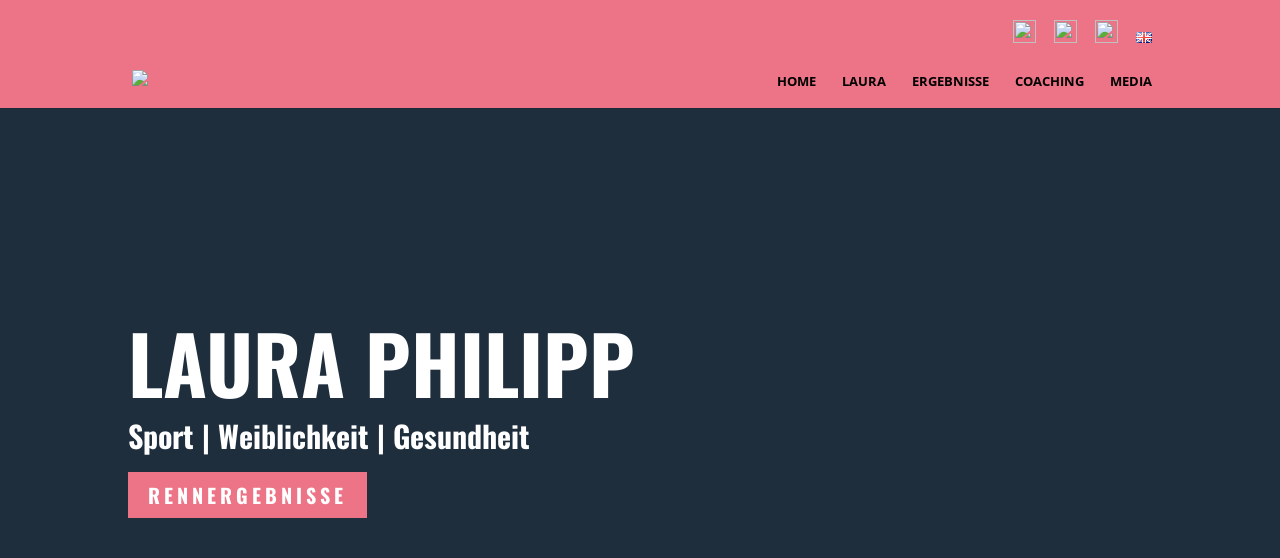

--- FILE ---
content_type: text/css
request_url: http://www.lauraphilipp.de/wp-content/et-cache/198/et-core-unified-deferred-198.min.css?ver=1769097140
body_size: 5223
content:
.et_pb_slide_0,.et_pb_slide_1,.et_pb_slider .et_pb_slide_0,.et_pb_slider .et_pb_slide_1{background-color:#7ebec5}.et_pb_slide_0 .et_pb_slide_image,.et_pb_slide_0 .et_pb_section_video_bg,.et_pb_slide_0 .et_pb_slide_image:hover,.et_pb_slide_0 .et_pb_section_video_bg:hover,.et_pb_slide_1 .et_pb_slide_image,.et_pb_slide_1 .et_pb_section_video_bg,.et_pb_slide_1 .et_pb_slide_image:hover,.et_pb_slide_1 .et_pb_section_video_bg:hover{mix-blend-mode:overlay;backface-visibility:hidden}.et_pb_slide_2,.et_pb_slide_3,.et_pb_slide_4{background-color:#ed7486}.et_pb_fullwidth_slider_0 .et_pb_slide_description,.et_pb_slider_fullwidth_off.et_pb_fullwidth_slider_0 .et_pb_slide_description{padding-top:600px}div.et_pb_section.et_pb_section_3,div.et_pb_section.et_pb_section_4{background-position:center bottom 0px;background-blend-mode:color;background-image:url(https://www.lauraphilipp.de/wp-content/uploads/2022/02/StMoritz0721-340-1-scaled.jpg)!important}.et_pb_section_3.et_pb_section{padding-top:120px;padding-bottom:120px}.et_pb_section_4.et_pb_section{padding-top:120px;padding-bottom:120px;background-color:rgba(0,0,0,0.5)!important}.et_pb_text_8{font-family:'Roboto',Helvetica,Arial,Lucida,sans-serif;font-weight:700;text-transform:uppercase;font-size:24px;letter-spacing:4px;margin-top:50px!important}.et_pb_text_9 h1{font-family:'Oswald',Helvetica,Arial,Lucida,sans-serif;font-weight:700;text-transform:uppercase;font-size:60px;line-height:1.3em;text-align:center}.et_pb_divider_6{height:false;max-width:150px}.et_pb_divider_6:before{border-top-color:#ed7486;border-top-width:3px}.et_pb_row_8,body #page-container .et-db #et-boc .et-l .et_pb_row_8.et_pb_row,body.et_pb_pagebuilder_layout.single #page-container #et-boc .et-l .et_pb_row_8.et_pb_row,body.et_pb_pagebuilder_layout.single.et_full_width_page #page-container #et-boc .et-l .et_pb_row_8.et_pb_row{max-width:600px}body #page-container .et_pb_section .et_pb_button_0,body #page-container .et_pb_section .et_pb_button_1{color:#ffffff!important;border-width:0px!important;border-radius:0px;letter-spacing:4px;font-family:'Oswald',Helvetica,Arial,Lucida,sans-serif!important;font-weight:700!important;text-transform:uppercase!important;background-color:#ed7486}body #page-container .et_pb_section .et_pb_button_0:hover,body #page-container .et_pb_section .et_pb_button_1:hover{border-color:#f91d59!important;border-radius:0px!important;letter-spacing:4px!important;background-image:initial;background-color:rgba(0,0,0,0)}body #page-container .et_pb_section .et_pb_button_0:hover:after,body #page-container .et_pb_section .et_pb_button_1:hover:after{margin-left:.3em;left:auto;margin-left:.3em;opacity:1}body #page-container .et_pb_section .et_pb_button_0:after,body #page-container .et_pb_section .et_pb_button_1:after{color:#ffffff;line-height:inherit;font-size:inherit!important;margin-left:-1em;left:auto;font-family:ETmodules!important;font-weight:400!important}.et_pb_button_0,.et_pb_button_1{transition:background-color 300ms ease 0ms,border 300ms ease 0ms,border-radius 300ms ease 0ms,letter-spacing 300ms ease 0ms}.et_pb_button_0,.et_pb_button_0:after,.et_pb_button_1,.et_pb_button_1:after{transition:all 300ms ease 0ms}.et_pb_slider .et_pb_slide_2{background-image:url(https://www.lauraphilipp.de/wp-content/uploads/2024/02/LauraPhilipp_Serpentinen.jpg);background-color:#ed7486}.et_pb_slider .et_pb_slide_3{background-image:url(https://www.lauraphilipp.de/wp-content/uploads/2024/02/LauraPhilipp_RunMountains.jpg);background-color:#ed7486}.et_pb_slider .et_pb_slide_4{background-image:url(https://www.lauraphilipp.de/wp-content/uploads/2024/02/LauraPhilipp_BikeMountains.jpg);background-color:#ed7486}.et_pb_divider_6.et_pb_module,.et_pb_row_8.et_pb_row{margin-left:auto!important;margin-right:auto!important}@media only screen and (max-width:980px){.et_pb_section_3.et_pb_section,.et_pb_section_4.et_pb_section{padding-top:40px;padding-bottom:80px}body #page-container .et_pb_section .et_pb_button_0:after,body #page-container .et_pb_section .et_pb_button_1:after{line-height:inherit;font-size:inherit!important;margin-left:-1em;left:auto;display:inline-block;opacity:0;content:attr(data-icon);font-family:ETmodules!important;font-weight:400!important}body #page-container .et_pb_section .et_pb_button_0:before,body #page-container .et_pb_section .et_pb_button_1:before{display:none}body #page-container .et_pb_section .et_pb_button_0:hover:after,body #page-container .et_pb_section .et_pb_button_1:hover:after{margin-left:.3em;left:auto;margin-left:.3em;opacity:1}}@media only screen and (max-width:767px){.et_pb_text_9 h1{font-size:40px}body #page-container .et_pb_section .et_pb_button_0:after,body #page-container .et_pb_section .et_pb_button_1:after{line-height:inherit;font-size:inherit!important;margin-left:-1em;left:auto;display:inline-block;opacity:0;content:attr(data-icon);font-family:ETmodules!important;font-weight:400!important}body #page-container .et_pb_section .et_pb_button_0:before,body #page-container .et_pb_section .et_pb_button_1:before{display:none}body #page-container .et_pb_section .et_pb_button_0:hover:after,body #page-container .et_pb_section .et_pb_button_1:hover:after{margin-left:.3em;left:auto;margin-left:.3em;opacity:1}}